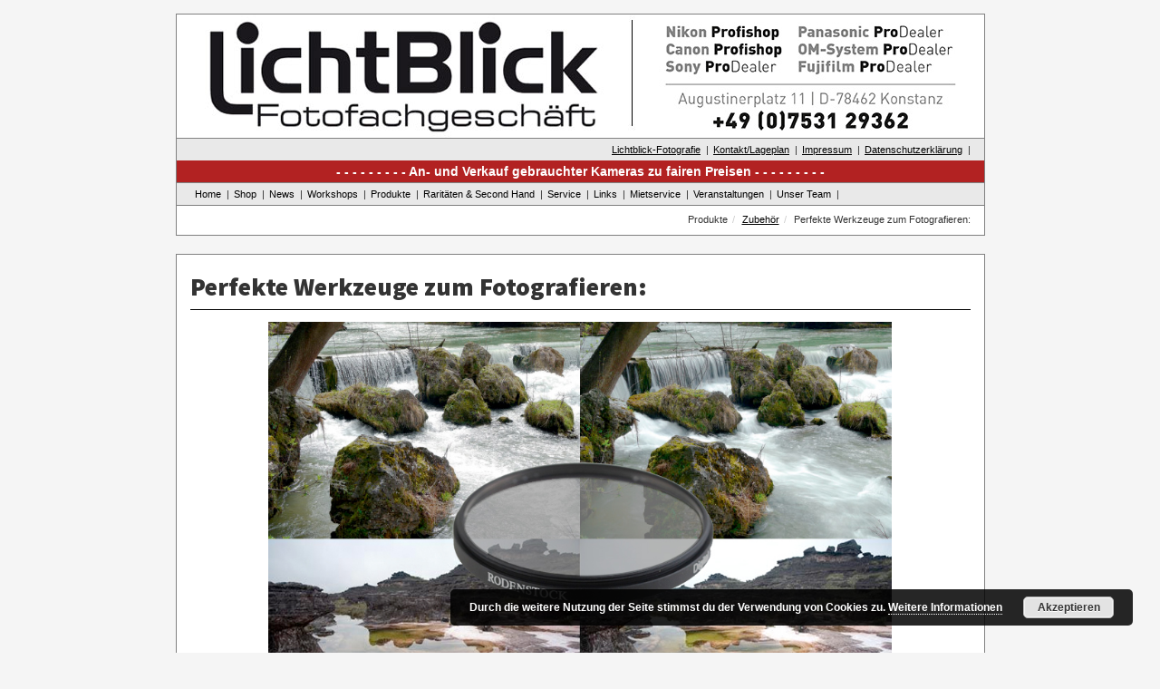

--- FILE ---
content_type: text/html; charset=UTF-8
request_url: https://www.lichtblick-foto.de/perfekte-werkzeuge-zum-fotografieren/
body_size: 4146
content:
<!DOCTYPE html>
<html lang="de">
<head>
<meta charset="UTF-8">
<meta name="viewport" content="width=device-width, initial-scale=1">
<link rel="profile" href="https://gmpg.org/xfn/11">

<title>Perfekte Werkzeuge zum Fotografieren: &#8211; Lichtblick-Fotofachgeschäft</title>
<meta name='robots' content='max-image-preview:large' />
<link rel='dns-prefetch' href='//www.lichtblick-foto.de' />
<link rel="alternate" type="application/rss+xml" title="Lichtblick-Fotofachgeschäft &raquo; Feed" href="https://www.lichtblick-foto.de/feed/" />
<link rel="alternate" type="application/rss+xml" title="Lichtblick-Fotofachgeschäft &raquo; Kommentar-Feed" href="https://www.lichtblick-foto.de/comments/feed/" />
<link rel='stylesheet' id='wp-block-library-css'  href='https://www.lichtblick-foto.de/wp-includes/css/dist/block-library/style.min.css?ver=5.7.14' type='text/css' media='all' />
<link rel='stylesheet' id='bootstrap-css-css'  href='https://www.lichtblick-foto.de/wp-content/themes/lichtblick/css/bootstrap.min.css?ver=3.0.1' type='text/css' media='all' />
<link rel='stylesheet' id='lichtblick-style-css'  href='https://www.lichtblick-foto.de/wp-content/themes/lichtblick/style.css?ver=5.7.14' type='text/css' media='all' />
<link rel='stylesheet' id='newsletter-css'  href='https://www.lichtblick-foto.de/wp-content/plugins/newsletter/style.css?ver=7.2.1' type='text/css' media='all' />
<link rel='stylesheet' id='tablepress-default-css'  href='https://www.lichtblick-foto.de/wp-content/plugins/tablepress/css/default.min.css?ver=1.13' type='text/css' media='all' />
<link rel='stylesheet' id='wp-featherlight-css'  href='https://www.lichtblick-foto.de/wp-content/plugins/wp-featherlight/css/wp-featherlight.min.css?ver=1.3.4' type='text/css' media='all' />
<!--n2css--><script type='text/javascript' src='https://www.lichtblick-foto.de/wp-content/themes/lichtblick/js/jquery-3.1.1.min.js?ver=3.1.1' id='jquery-core-js'></script>
<script type='text/javascript' src='https://www.lichtblick-foto.de/wp-content/themes/lichtblick/js/jquery-migrate-3.0.0.min.js?ver=3.0.0' id='jquery-migrate-js'></script>
<link rel="https://api.w.org/" href="https://www.lichtblick-foto.de/wp-json/" /><link rel="alternate" type="application/json" href="https://www.lichtblick-foto.de/wp-json/wp/v2/lbproducts/5666" /><link rel="EditURI" type="application/rsd+xml" title="RSD" href="https://www.lichtblick-foto.de/xmlrpc.php?rsd" />
<link rel="wlwmanifest" type="application/wlwmanifest+xml" href="https://www.lichtblick-foto.de/wp-includes/wlwmanifest.xml" /> 
<meta name="generator" content="WordPress 5.7.14" />
<link rel="canonical" href="https://www.lichtblick-foto.de/perfekte-werkzeuge-zum-fotografieren/" />
<link rel='shortlink' href='https://www.lichtblick-foto.de/?p=5666' />
<link rel="alternate" type="application/json+oembed" href="https://www.lichtblick-foto.de/wp-json/oembed/1.0/embed?url=https%3A%2F%2Fwww.lichtblick-foto.de%2Fperfekte-werkzeuge-zum-fotografieren%2F" />
<link rel="alternate" type="text/xml+oembed" href="https://www.lichtblick-foto.de/wp-json/oembed/1.0/embed?url=https%3A%2F%2Fwww.lichtblick-foto.de%2Fperfekte-werkzeuge-zum-fotografieren%2F&#038;format=xml" />
<link rel="apple-touch-icon" sizes="180x180" href="/wp-content/uploads/fbrfg/apple-touch-icon.png">
<link rel="icon" type="image/png" sizes="32x32" href="/wp-content/uploads/fbrfg/favicon-32x32.png">
<link rel="icon" type="image/png" sizes="16x16" href="/wp-content/uploads/fbrfg/favicon-16x16.png">
<link rel="manifest" href="/wp-content/uploads/fbrfg/site.webmanifest">
<link rel="shortcut icon" href="/wp-content/uploads/fbrfg/favicon.ico">
<meta name="msapplication-TileColor" content="#da532c">
<meta name="msapplication-config" content="/wp-content/uploads/fbrfg/browserconfig.xml">
<meta name="theme-color" content="#ffffff"><style type="text/css">.recentcomments a{display:inline !important;padding:0 !important;margin:0 !important;}</style>
<link rel="stylesheet" href="https://www.lichtblick-foto.de/wp-content/themes/lichtblick/css/font-awesome.min.css">

</head>
<body class="lbproducts-template-default single single-lbproducts postid-5666 wp-featherlight-captions">


<a class="skip-link screen-reader-text" href="#content">Skip to content</a>


<div class="container logoMobil">
<div class="row">
	<div class="col-sm-12 col-md-12">
	<img src="/wp-content/themes/lichtblick/images/LICHTBLICK_LOGO_OBEN_MOBIL.jpg" alt="LICHTBLICK_LOGO_OBEN_MOBIL.jpg" border="0">
	</div>
</div>
</div> 

<div class="container">  
	
		<div class="row">
			<div class="col-md-12 logo">
				<a href="/home"><img src="/wp-content/themes/lichtblick/images/LICHTBLICK_OBEN_NEU_2016_01.jpg" alt="LICHTBLICK_OBEN_NEU_2016_01.jpg" width="458" height="136" border="0"></a><img src="/wp-content/themes/lichtblick/images/LICHTBLICK_OBEN_NEU_2016_02.jpg" alt="LICHTBLICK_OBEN_NEU_2016_02.jpg" width="9" height="136" border="0" class="logoTrenner"><img src="/wp-content/themes/lichtblick/images/LICHTBLICK_OBEN_NEU_2023_03.jpg" alt="LICHTBLICK_OBEN_NEU_2016_03.jpg" width="335" height="136" border="0">
			</div>
		</div>   
	 
	<div class="row">
			<div class="col-md-12 logo serviceNav">
				<ul class="nav navbar-nav"><li><a href="https://www.lichtblick-foto.de/produkte/fotografie-lichtblick/">Lichtblick-Fotografie</a></li><li><a href="https://www.lichtblick-foto.de/kontaktlageplan/">Kontakt/Lageplan</a><li><a href="https://www.lichtblick-foto.de/impressum/">Impressum</a></li><li><a href="https://www.lichtblick-foto.de/datenschutzerklaerung/">Datenschutzerklärung</a></li>
				
				</ul>
			</div>
	</div>		
	<div class="row">
		<div class="col-md-12 logoClaim">
			An- und Verkauf gebrauchter Kameras zu fairen Preisen
     		 </div>
  	 </div>    
</div>  


<div class="container containerNav">  
      <!-- Static navbar -->
      <nav class="navbar navbar-default">

          <div class="navbar-header">
            <button type="button" class="navbar-toggle collapsed" data-toggle="collapse" data-target="#navbar" aria-expanded="false" aria-controls="navbar">
              <span class="sr-only">Toggle navigation</span>
              <span class="icon-bar"></span>
              <span class="icon-bar"></span>
              <span class="icon-bar"></span>
            </button>
      
          </div>
          <div id="navbar" class="navbar-collapse collapse">
 <ul id="menu-primary" class="nav navbar-nav"><li id="menu-item-122" class="menu-item menu-item-type-post_type menu-item-object-page menu-item-home menu-item-122"><a href="https://www.lichtblick-foto.de/">Home</a></li>
<li id="menu-item-3961" class="menu-item menu-item-type-post_type menu-item-object-page menu-item-3961"><a href="https://www.lichtblick-foto.de/unser-ladengeschaeft-am-augustinerplatz-in-konstanz/">Shop</a></li>
<li id="menu-item-127" class="menu-item menu-item-type-post_type menu-item-object-page menu-item-127"><a href="https://www.lichtblick-foto.de/news/">News</a></li>
<li id="menu-item-131" class="menu-item menu-item-type-post_type menu-item-object-page menu-item-131"><a href="https://www.lichtblick-foto.de/workshops/">Workshops</a></li>
<li id="menu-item-128" class="menu-item menu-item-type-post_type menu-item-object-page menu-item-128"><a href="https://www.lichtblick-foto.de/produkte/">Produkte</a></li>
<li id="menu-item-2106" class="menu-item menu-item-type-custom menu-item-object-custom menu-item-2106"><a href="https://www.lichtblick-foto.de/secondhandkategorie/SecondHand/">Raritäten &#038; Second Hand</a></li>
<li id="menu-item-130" class="menu-item menu-item-type-post_type menu-item-object-page menu-item-130"><a href="https://www.lichtblick-foto.de/service/">Service</a></li>
<li id="menu-item-125" class="menu-item menu-item-type-post_type menu-item-object-page menu-item-125"><a href="https://www.lichtblick-foto.de/links/">Links</a></li>
<li id="menu-item-2470" class="menu-item menu-item-type-custom menu-item-object-custom menu-item-2470"><a href="https://www.lichtblick-foto.de/mietservice/mietservice/">Mietservice</a></li>
<li id="menu-item-2683" class="menu-item menu-item-type-post_type menu-item-object-page menu-item-2683"><a href="https://www.lichtblick-foto.de/veranstaltungen/">Veranstaltungen</a></li>
<li id="menu-item-4413" class="menu-item menu-item-type-post_type menu-item-object-page menu-item-4413"><a href="https://www.lichtblick-foto.de/unser-team/">Unser Team</a></li>
<li id="menu-item-124" class="menu-item menu-item-type-post_type menu-item-object-page menu-item-124"><a href="https://www.lichtblick-foto.de/kontaktlageplan/">Kontakt/Lageplan</a></li>
<li id="menu-item-123" class="menu-item menu-item-type-post_type menu-item-object-page menu-item-123"><a href="https://www.lichtblick-foto.de/impressum/">Impressum</a></li>
<li id="menu-item-3806" class="menu-item menu-item-type-post_type menu-item-object-page menu-item-3806"><a href="https://www.lichtblick-foto.de/datenschutzerklaerung/">Datenschutzerklärung</a></li>
</ul> 

               </div><!--/.nav-collapse -->
  
      </nav>
       </div>


<div class="container">  
   	<div class="row">
		<div class="col-md-12 breadcrumbContainer">
<ul class="breadcrumb"><li>Produkte</li><li><a href="https://www.lichtblick-foto.de/produkte/zubehör/">Zubehör</a></li><li>Perfekte Werkzeuge zum Fotografieren:</li></ul>
      		</div>
	</div>   
</div> 
<p style="height:10px;">&nbsp;<br /></p>
<div id="content" class="site-content">	<div id="primary" class="content-area">
		<main id="main" class="site-main" role="main">

		<div class="container containerdetail">
	<div class="row">		
		<div class="col-md-12">	
<article id="post-5666" class="post-5666 lbproducts type-lbproducts status-publish has-post-thumbnail hentry produkte-rodenstock produkte-zubehoer">

	<header class="entry-header">
			</header><!-- .entry-header -->

	<div class="detail-content">
		<h1 class=detail-title">Perfekte Werkzeuge zum Fotografieren:</h1><div class="detail-img"><img width="882" height="608" src="https://www.lichtblick-foto.de/wp-content/uploads/Rodenstock-Filter_880px.jpg" class="attachment-full size-full wp-post-image" alt="" loading="lazy" srcset="https://www.lichtblick-foto.de/wp-content/uploads/Rodenstock-Filter_880px.jpg 882w, https://www.lichtblick-foto.de/wp-content/uploads/Rodenstock-Filter_880px-300x207.jpg 300w, https://www.lichtblick-foto.de/wp-content/uploads/Rodenstock-Filter_880px-768x529.jpg 768w" sizes="(max-width: 882px) 100vw, 882px" /></div><div class="detail-lagerstatus">Rodenstock Photo Optics, eine Premiummarke der Qioptiq Photonics GmbH &amp; Co. KG, hat eine lange Tradition bei der Herstellung von Photoobjektive, Filtern und Accessoires „Made in Germany".  <span style="color: #339966;">Große Auswahl an Produkten am Lager vorrätig!</span> 
<span class="productStatus"></span></div>	</div><!-- .entry-content -->
</div></div></div>
	<footer class="entry-footer">
			</footer><!-- .entry-footer -->
	
</article><!-- #post-## -->

		</main><!-- #main -->
	</div><!-- #primary -->


	</div><!-- #content -->
<a id="button"></a>
<div class="container noBorder footerContainer">      
	<div class="row">
		<div class="col-md-12 footerOeffnung">
			Öffnungszeiten: Mo - Fr: 09.30 bis 13.00 Uhr und von 14.00 bis 18.30 Uhr | Sa: 09.30 bis 14.00 Uhr
      		</div>
   	</div>   
</div>

<link rel='stylesheet' id='basecss-css'  href='https://www.lichtblick-foto.de/wp-content/plugins/eu-cookie-law/css/style.css?ver=5.7.14' type='text/css' media='all' />
<script type='text/javascript' src='https://www.lichtblick-foto.de/wp-content/themes/lichtblick/js/bootstrap.min.js?ver=3.0.1' id='bootstrap-js-js'></script>
<script type='text/javascript' src='https://www.lichtblick-foto.de/wp-content/themes/lichtblick/js/navigation.js?ver=20151215' id='lichtblick-navigation-js'></script>
<script type='text/javascript' src='https://www.lichtblick-foto.de/wp-content/themes/lichtblick/js/custom.js?ver=20170920' id='lichtblick-toTop-js'></script>
<script type='text/javascript' src='https://www.lichtblick-foto.de/wp-content/themes/lichtblick/js/skip-link-focus-fix.js?ver=20151215' id='lichtblick-skip-link-focus-fix-js'></script>
<script type='text/javascript' src='https://www.lichtblick-foto.de/wp-content/plugins/wp-featherlight/js/wpFeatherlight.pkgd.min.js?ver=1.3.4' id='wp-featherlight-js'></script>
<script type='text/javascript' src='https://www.lichtblick-foto.de/wp-includes/js/wp-embed.min.js?ver=5.7.14' id='wp-embed-js'></script>
<script type='text/javascript' id='eucookielaw-scripts-js-extra'>
/* <![CDATA[ */
var eucookielaw_data = {"euCookieSet":"","autoBlock":"0","expireTimer":"0","scrollConsent":"0","networkShareURL":"","isCookiePage":"","isRefererWebsite":""};
/* ]]> */
</script>
<script type='text/javascript' src='https://www.lichtblick-foto.de/wp-content/plugins/eu-cookie-law/js/scripts.js?ver=3.1.6' id='eucookielaw-scripts-js'></script>
<!-- Eu Cookie Law 3.1.6 --><div class="pea_cook_wrapper pea_cook_bottomright" style="color:#FFFFFF;background:rgb(0,0,0);background: rgba(0,0,0,0.85);"><p>Durch die weitere Nutzung der Seite stimmst du der Verwendung von Cookies zu. <a style="color:#FFFFFF;" href="#" id="fom">Weitere Informationen</a> <button id="pea_cook_btn" class="pea_cook_btn">Akzeptieren</button></p></div><div class="pea_cook_more_info_popover"><div class="pea_cook_more_info_popover_inner" style="color:#FFFFFF;background-color: rgba(0,0,0,0.9);"><p>Wenn auf unseren Seiten Videos zu sehen sind werden von den Betreibern der Videoplattformen (YouTube oder Vimeo) Cookies gespeichert. Beim Auruf von Seiten mit GoogleMaps in unserem Webangebot werden Cookies gespeichert (<a style="color:#fff;" href="https://policies.google.com/technologies/cookies" target="_blank">Youtube/Google-Cookie-Informationen</a>). Ich stimme der Speicherung dieser Dateien auf meinem Computer/Smartphone zu. Lesen Sie bitte auch unsere <a style="color:#fff;" href="https://www.lichtblick-foto.de/datenschutzerklaerung/" target="_blank">Datenschutzerklärung</a>.</p><p><a style="color:#FFFFFF;" href="#" id="pea_close">Schließen</a></p></div></div>
</body>
</html>


--- FILE ---
content_type: text/css
request_url: https://www.lichtblick-foto.de/wp-content/themes/lichtblick/style.css?ver=5.7.14
body_size: 24148
content:
/*--------------------------------------------------------------
# Accessibility
--------------------------------------------------------------*/
/* Text meant only for screen readers. */
@import url('https://fonts.googleapis.com/css2?family=Source+Sans+Pro:wght@200;300;400;600;700;900&display=swap');


.screen-reader-text {
	clip: rect(1px, 1px, 1px, 1px);
	position: absolute !important;
	height: 1px;
	width: 1px;
	overflow: hidden;
	word-wrap: normal !important; /* Many screen reader and browser combinations announce broken words as they would appear visually. */
}

.screen-reader-text:focus {
	background-color: #f1f1f1;
	border-radius: 3px;
	box-shadow: 0 0 2px 2px rgba(0, 0, 0, 0.6);
	clip: auto !important;
	color: #21759b;
	display: block;
	font-size: 14px;
	font-size: 0.875rem;
	font-weight: bold;
	height: auto;
	left: 5px;
	line-height: normal;
	padding: 15px 23px 14px;
	text-decoration: none;
	top: 5px;
	width: auto;
	z-index: 100000; /* Above WP toolbar. */
}

/* Do not show the outline on the skip link target. */
#content[tabindex="-1"]:focus {
	outline: 0;
}

body {
  padding: 5px;
  font-family: Verdana,Arial,Helvetica,sans-serif;

background-color:#f5f5f5;
/*font-size: 16px;background-color:#f00;*/
line-height: 18px;
}

.starter-template {
  padding: 40px 15px;
  text-align: center;
}

.galleryid-9277 .gallery-item {
border:0px solid blue;
padding:20px;
}

.galleryid-9277 .gallery-item img {
width:175px !important;
height:175px !important;
}



div {
/*
border:1px solid blue;
*/
}

img {
/*
border:1px solid green;
*/
}

.wp-caption-text, .gallery-caption {
border:1px solid red;
display:none;
}


/*############# Specials #############*/
.featherlight {
  font-family: Verdana,Arial,Helvetica,sans-serif !important;
  text-align:center;
  
}
Element {

    width: 498.113px;
    height: 385px;

}
.featherlight .featherlight-image {

    max-width: 100%;

}
.featherlight .featherlight-inner {
display:inline-block !important;
}
.featherlight-content .caption {
position:static !important;
text-align: center !important;
}
.featherlight .featherlight-content {
  text-align: center !important;
}

.featherlight .featherlight-content .caption {
  text-align: center !important;
}

.breadcrumbContainer {
display:block;
}

.breadcrumb {
padding: 8px 0;
text-align:right;
}


.breadcrumb {
    padding: 8px 0;
    margin-bottom: 0px;
    list-style: none;
    background-color: #fff;
    border-radius: 0px;
}
.breadcrumb ul  ,
.breadcrumb ul li {
padding:0; margin:0;
}
.container.swapLogo {
border:0;
padding:0;
}


.catHead  {
padding-top:0.5em;
font-weight:bold;
text-align:center;
background:#737373;
color:#fff;
padding-bottom:0.5em;
}

.catHeadSubCat {
padding-top:0.5em;
font-weight:bold;
text-align:center;
background:#e6e6e6;
color:#222222;
padding-bottom:0.5em;
}

.newsTitle {
padding-top:0.5em;
font-weight:bold;
text-align:center;
background:#737373;
color:#fff;
padding-bottom:0.5em;
margin-bottom:0.3em;
}

/*
.hatLogo .col-md-12 img {
-webkit-clip-path: inset(0px  540px 0px 0px);
clip-path: inset(0px  540px 0px 0px);
border:0px solid red;
width:100%;
}
*/
.mietserviceCatHead {
padding-top:0.5em;
font-weight:bold;
text-align:left;
background:#737373;
color:#fff;
padding-bottom:0.5em;
}

 .mietserviceSubCatHead {
padding-top:0.5em;
font-weight:bold;
text-align:left;
background:#e6e6e6;
color:#222222;
padding-bottom:0.5em;
}

.mietservicePreisProTag {
float:right;
width:150px;
}

.footerOeffnung {
font-size: 14px;
padding:0.2em 0;
text-align:center;
background:#b22222;
color:#fff;
margin:1em 0;
}


.workshopDate {
background:#cccccc;
padding: 0.5em !important;
font-weight:bold;
}
.workshopTxt {
padding: 0.5em !important;
background: rgb(255, 255, 255);
}
.workshopImg {
   display: block !important;
}

.news {
border-bottom:1px dotted #808080;
padding-right:  15px;
padding-left: 15px;
padding-bottom:0.5em;
}

.news:last-child {
border-bottom:0;
}
.zeitungsartikel {
background-color:#fff;
border:0px solid red;
padding:1.5em 0;
}
.zeitungsartikel p {
margin-bottom:1em;
}



A     { color: #000; text-decoration: underline; }
a:link        { color: #000 }
a:visited       { color: #000 }
a:active      { color: #000 }
a:hover           { color: #b22222; text-decoration: underline !important; border: 0px #008080 }


.shproduct {
text-align:center;
}
iframe {
  max-width: 100%;
}

.iframe-container {
  position: relative; 
  padding-bottom: 56.25%; /* ratio 16x9 */
  height: 0; 
  overflow: hidden; 
  width: 100%;
  height: auto;
}
.iframe-container iframe {

  position: absolute; 
  top: 0; 
  left: 0; 
  width: 100%; 
  height: 100%; 
}
/* ratio 4x3 */
.iframe-container.ratio4x3 {
  padding-bottom: 75%;
}




/*############# Specials _END #############*/


/*############### NAVBAR #################*/
.navbar {
    position: relative;
    min-height: 50px;
    margin-bottom: 0px;
    border: 1px solid transparent;
}

.navbar-toggle {
    position: relative;
    float: right;
    padding: 9px 10px;
    margin-top: 8px;
    margin-right: 15px;
    margin-bottom: 8px;
    background-color: #fff;
    background-image: none;
    border: 1px solid transparent;
    border-radius: 0px;
}

.navbar-default .navbar-toggle:hover,
.navbar-default .navbar-toggle:focus {
  background-color: #eee;
}

.navbar-header {
  background-color: #ddd;
}

.navbar-default {
  background-color: transparent;
  border-color: transparent;
}
.navbar-collapse A     { text-decoration: none; }

.navbar-default .navbar-collapse {
      border-color: transparent;
}
.logoMobil {
text-align:center;

}
.productLogoMobil {
padding:0.5em 0;
text-align:center;
}
.container.logoMobil,
.container.productLogoMobil {
border-bottom:0 !important;
}

.container.header {
border-bottom:0 !important;
}

.container.containerNav {
border-bottom:0;
border-top:0;
border-left:1px solid #808080;
border-right:1px solid #808080;
padding:0 ;
}

.logoMobil img {
max-width: 100%;
height: auto;

}

.navbar-brand {
min-width:230px;
font-size:100%;
background-image: url('LICHTBLICK_LOGO_OBEN_MOBIL.jpg');
    background-repeat: no-repeat;
    height:150px;
    text-indent: -1000px;
    border:0px solid red;
    margin-left:5px;
}

.navbar-default .navbar-nav > .active > a, 
.navbar-default .navbar-nav > .active > a:hover, 
.navbar-default .navbar-nav > .active > a:focus {
    color: #555;
    background-color: #e9e9e9;
}

/*?*/
.navbar-left img {
width:70% !important;
height:auto;

}
/*############### NAVBAR _END #################*/




/*############### Container #############*/

.container {
border-right:1px solid #808080;
border-left:1px solid #808080;
border-bottom:1px solid #808080;
border-top:1px solid #808080;
background-color:#ffffff;
}


.container.ALL {
padding-bottom:1em;
border-right:1px solid #808080;
border-left:1px solid #808080;
border-bottom:0;
border-top:0;
}


.container.ALL:first-child {
border-top:1px solid #808080 !important;
}

.container.ALL:last-child {

border-bottom:1px solid #808080;
}

.container.hatLogo {
border-right:1px solid #808080;
border-left:1px solid #808080;
border-bottom:0;
border-top:0;
}

.container .catHead {
font-size:16px;
padding-bottom:0.5em;
}


.container.containerdetail {
padding-bottom:1em;
border:1px solid #808080;

}

#container .col-md-12:first-child {

}

 div.col-md-12.logo,
 div.col-md-12.logoClaim,
 div.col-md-12.breadcrumbnavi  {
border-right:0;
border-bottom:0;
}



.container.noPadding {
padding-right:0;
padding-left:0;
}

.container.noBorder {
border:0;
}

.footerContainer {
background-color:#f5f5f5;
}
/*############### Container _END#############*/

/*#############PageHeader##########*/


.entry-title {
display:block;
padding-bottom:1em;
border-bottom:1px dotted #555;
font-weight: bold;
}
h1.entry-title  {
font-size:150%;
}

.PageHeader {
border:0;
overflow:auto;
padding:0 0 0.2em 0 !important;
margin:7px 0 0 0px;

}

.PageHeader.First {
display:none;
margin:0;
padding:0 !important;
background:none;
text-align:center;
height:80px;
}

.PageHeader.First .productText {
position: relative;
top: 100%;
transform: translateY(-100%); 
 -ms-transform: translateY(-100%);  /* IE 9 */
    -webkit-transform: translateY(-100%);  /* Chrome, Safari, Opera */
   
}

.PageHeader.First .PageHeaderImage{
float:right;
vertical-align: text-top;
margin-left:10px;
padding-left:10px;
background:#fff;
}
.PageHeaderImage {

}

.PageHeaderText {

background:none !important;
padding:0.7em 0;
background:#f4f4f4;
min-height:60px;

}
/*#############/PageHeader _END##########*/


/*################ ProductHeader ############*/

.product {
text-align:center;
}
			
.ProduktHeader {
border:0;
overflow:hidden;
padding:0 0 0.2em 0 !important;
margin:7px 0 0 0px;
text-align:center;
/*visibility:hidden;*/
}

.ProduktHeader.First {
visibility:visible;
}


.ProduktHeader .productText {
background:none !important;
}

.ProduktHeader .productZusatz {
font-weight:bold !important;
}
.ProduktHeader.First {
margin:0;
padding:0 !important;
background:none;
}



.productText {
padding:0.7em 0;
font-weight:bold;
background:#f4f4f4;
min-height:60px !important;
}	


.ProduktHeader.Links .productText {
min-height:initial !important;

}

.ProduktHeader.Restpostenlink .productText {
min-height:initial !important;

}

.ProduktHeader .productText {
padding:0;
font-weight:bold;
min-height:0px;
color:#f00;
text-align:center;
}

.ProduktHeader .productImage{

vertical-align: text-top;
margin-left:10px;
padding-left:10px;
background:#fff;
}

.ProduktHeader img {


height: auto;

}

.ProduktHeader.Links .productText,
.ProduktHeader.Restpostenlink .productText,
.ProduktHeader.First .productText {

}

.ProduktHeader.First .productText {
background:none;
color:#f00;
/*height: 60px;*/
text-align:left;
    min-height: initial !important;
    padding: 1em 0 !important;
}




.ProduktHeader.Links .productZusatz ul {
margin-bottom:0;
padding-left:0;
font-weight:bold;
}

.ProduktHeader.Links .productZusatz ul li {
display:block;
padding:8px 0;
}

.ProduktHeader.Links .productZusatz ul li:last-child {
border-right:0;
}

.ProduktHeader.Restpostenlink .productZusatz ul {
margin-bottom:0;
padding-left:0;
font-weight:bold;
}

.ProduktHeader.Restpostenlink .productZusatz ul li {
display:block;
padding:8px 0;
}

.ProduktHeader.Restpostenlink .productZusatz ul li:last-child {
border-right:0;
}


.ProduktHeader.Links .productStatus {
display:none;
}

.col-md-12 .col-md-12  .productText {
padding:0.7em 0;
font-weight:bold;
background:#fff;
}	 


.col-md-4 .productText {
font-size: 12px;
}

.post-5688 .col-md-4 .productText,
.post-5691 .col-md-4 .productText,
.post-850 .col-md-4 .productText {
font-size: 10px;
}
.productStatus {
font-size: 14px;
font-weight:normal;
color:#49a03c;
}

.detail-lagerstatus .productStatus {
font-size: 1.7rem;
font-weight:normal;
color:#49a03c;
}

.productZusatz {
padding-top:0.3em;
font-size: 14px;
font-weight:normal;
color:#000;
}

.productZusatz p{
margin-bottom:0;
}


.edit-post-link {
font-size: 12px;
text-decoration:underline;
}

.shproductImage {
width:auto;
height:205px;
margin-top:1px;
}	
.verkauft {
text-decoration: line-through;
}

.shproductPreis {
color:#f00;
}
.productNote {
font-size:80%;
background-color:yellow;
}

.ProduktHeaderNews {
text-align:center;

}
.newsText {
padding:0.7em 0;
font-weight:normal;
background:#f4f4f4;
min-height:60px !important;
}	
.newsTextLocal {

background:#f4f4f4;
}

.newsText pre {
  font-family: Georgia, serif;
font-size:26px;
border:0;
line-height:1.2em;
}


article .col-md-12 img {
width: 100%;
    height: auto;
    margin-top:0.2em;
    margin-bottom:0.2em;
    border:0px solid green;
}

 article .col-md-6 img{
width: 100%;
    height: auto;
        margin-top:0.2em;
    margin-bottom:0.2em;
}

 article .col-md-4 img{
 max-width: 100%;
    height: auto;
        margin-top:0.2em;
    margin-bottom:0.2em;
}





.tableHeadline {
background-color:#ffcc99;

}

.tableSubHeadline {
background-color:#ccc;
}


.table-wrapper {
  display: table;
  vertical-align: middle;
  text-align: center;
  width: 100%;
  height: 100%;
}

.table-cell-wrapper {
  display: table-cell;
  vertical-align: middle;
  text-align: center;
  width: 100%;
height:60px !important;
}

.newsTextLocal {
padding-top:0.5em;
}

article.hidden {
display:none !important;
}

.ProduktkategorieLogoMobile {
}

.produktseite-img-caption {
font-size:22px;
font-weight:900;
letter-spacing: 1px;
text-transform: uppercase;
font-family: 'Source Sans Pro', sans-serif;
color:#ffffff;
padding-left:2rem;
margin-top:-46px;
padding-bottom:30px;
line-height:22px;
}


.page-id-107 .entry-content .alignnone {
  object-fit: cover;
 object-position: 0% 50%;
  width: 100%;

}

/*################ ProductHeader _END ############*/

/*#############ALL col-md ##########*/

.zweisp div.col-md-6:first-child  {
padding-left: 0;
padding-right: 0;
} 

article div.col-md-6 {
border-right:0px dotted #808080;
border-bottom:1px dotted #808080;
padding-bottom:0.5em;
padding-right: 0;
padding-left: 0;
}

article div.col-md-4 {
border-right:0px dotted #808080;
border-bottom:1px dotted #808080;
padding-bottom:0.5em;

padding-right:0;
padding-left:0;

}

article div.col-md-12 {
border-bottom:1px dotted #808080;
padding-right:  0;
padding-left: 0;
padding-bottom:0.5em;
}

article:first-child div.col-md-12 {
border-bottom:0;

}

.firstdreisp div.col-md-4 .productText {
margin-left:0;

}
.lastdreisp div.col-md-4 {
border-right:1px solid #fff;
}
.lastdreisp div.col-md-4 .productText {
margin-right:0;

}

.zweisp div.col-md-6 {
border-right:1px dotted #fff;
}

/*#############ALL col-md _END ##########*/

/*################### Restposten ############*/
.preisCol {
width:110px;
}
table.restposten td {
border:0px solid red;
}

.restposten {
font-weight:bold;
font-size: 11px;

}

.restpostenZusatz {
color:#696969;
}

table.restposten {
margin-bottom:0;
}

.table.restposten > thead > tr > th, 
.table.restposten > tbody > tr > th, 
.table.restposten > tfoot > tr > th, 
.table.restposten > thead > tr > td, 
.table.restposten > tbody > tr > td, 
.table.restposten > tfoot > tr > td {
    border-top: 0;
    border-bottom:1px dotted #aaa;
}



.EURO {
font-size: 12px;
font-weight:normal;
color:#5a5a5a;
}

.restposten .preis {
font-size: 12px;
color:#000;
}
.tableRestposten,
.restpostenCol {
padding:0 !important;
}

/*################### Restposten _END ############*/


/*##################### Logo ###############*/

.logo,
.logoClaim,
.navDivider {
display:none;
}

.logo {
text-align:center;
}

.col-md-12.logo img {
width:auto;
}
.logoTrenner {
display:none;

}
.logoClaim {
font-size: 14px;
padding:0.2em;
font-weight:bold;
text-align:center;
background:#b22222;
color:#fff;
}

.logo.serviceNav {
border:0px solid red;
text-align:right;
background: #e9e9e9;
border-top: 1px solid #808080 !important;

}

.logo.serviceNav .navbar-nav  {

float:right;
}
.logo.serviceNav a{
font-size: 11px;
}

.logo.serviceNav > li:after {
content: '|';
}


.logo.serviceNav > li {
    display: inline-block;
}

.logo.serviceNav > li > a {
padding:0.2em 0.5em;
    display: inline-block;
}

.logosImageCol {
padding:10px !important;
border-bottom:1px dotted #808080;

}

.vertical-align {border-top:1px dotted #808080;}
.vertical-align:last-child{
border-bottom:1px dotted #808080 !important;
}



/*##################### Logo _END ###############*/


@media (min-width: 768px) {
body {
  padding-top: 15px;

}

  .container {
    width: 750px;
  }

.logo,
.logoClaim {
display:block;
}

.logoMobil,
.productLogoMobil  {
display:none;
}

.logoClaim:before {
content: '- - - - - - - - - ';
}  
.logoClaim:after {
content: '- - - - - - - - - ';
}  


.navbar-left img {
display:none;
}

.logoNavbar {
background:#e9e9e9;
border-bottom:1px solid #808080;
padding-bottom:0;
}


.row div.col-md-12.breadcrumbContainer {
background:#fff;
border-bottom:0;
padding-bottom:0;
}
.nav {
font-size: 11px;
}
.produkte-navi.nav {
font-size: 14px;
text-align:center;
margin-bottom:1rem;
content: '|';
}
.page-id-107 .produkte-navi.nav > li:first-child:before {
content: '|';
}

.navbar-collapse {
   
}

.navbar {

    position: relative;
    min-height: 0px;
    margin-bottom: 0px;
   
}

#navbar {
}

.navbar {
  border: 0;
}

.nav > li {
    display: inline-block;
}

.nav > li > a {
padding:0.2em 0.5em;
    display: inline-block;
   
}

.navbar-default .navbar-nav > .active > a, 
.navbar-default .navbar-nav > .active > a:hover, 
.navbar-default .navbar-nav > .active > a:focus {
    color: #000;
    background-color: transparent;
}

.navbar-default .navbar-nav > li > a {
  color: #000;
}
.navbar-default .navbar-nav > li > a:hover,
.navbar-default .navbar-nav > li > a:focus {
  color: #333;
  background-color: transparent;
}
.navbar-default .navbar-nav > .active > a,
.navbar-default .navbar-nav > .active > a:hover,
.navbar-default .navbar-nav > .active > a:focus {
  color: #555;
  background-color: #transparent;
}

.nav > li:after {
content: '|';
}

.navDivider {
display: inline-block;
}


#menu-item-123, #menu-item-124,#menu-item-3806 {
display:none;
}
.navbar-brand {
display:none;
}

.breadcrumbContainer {
display:block;
}

.containerNav {

background: #e9e9e9;


}


.restpostenCol {
padding:0 15px !important;
}

.zweisp div.col-md-6:first-child  {
padding-left: 15px;
padding-right: 0;
} 



article div.col-md-12 {
border-bottom:1px dotted #808080;
padding-right:  0;
padding-left: 0;
padding-bottom:0.5em;
}

article:first-child div.col-md-12 {
border-bottom:1px dotted #808080;
}

.firstdreisp div.col-md-4 .productText {
margin-left:-7px;

}
.lastdreisp div.col-md-4 {
border-right:1px solid #fff;
}
.lastdreisp div.col-md-4 .productText {
margin-right:-7px;

}

.zweisp div.col-md-6 {
border-right:1px dotted #fff;
}




.breadcrumb {
background:#fff;
margin-bottom: 0px;
}

.breadcrumb {
font-size: 11px;
text-align:right;
padding-top:0.5em;
}


.breadcrumb span.active {
font-weight:bold;
color:#b22222;
}
#button {
 display:none;
  background-color: #555;
  width: 50px;
  height: 50px;
  text-align: center;
  border-radius: 4px;
  margin: 30px;
  position: fixed;
  bottom: 30px;
  right: 0px;
  transition: background-color .3s;
  z-index: 1000;
    text-decoration: none !important;
}
#button:hover {
  cursor: pointer;
  background-color: #555;
  text-decoration: none !important;
}
#button:active {
  background-color: #333;
}

#button::after {
  content: "\f077";
  font-family: FontAwesome;
  font-weight: normal;
  font-style: normal;
  font-size: 2em;
  line-height: 50px;
  color: #fff;
}

#button.show {
display:inline-block;
}
.entry-title {
display:none !important;
}

.ProduktHeader .productText {
text-align:center;
}


.ProduktHeader.First .productText {
text-align:center;
}

.ProduktHeader.First {
background:url('https://www.lichtblick-foto.de/wp-content/themes/lichtblick/images/hinter_grauer2_vertig.gif') !important;
}
.PageHeader.First {
display:block !important;
background:url('https://www.lichtblick-foto.de/wp-content/themes/lichtblick/images/hinter_grauer2_vertig.gif') !important;
}

.First .productText {
  display: table-cell;
  vertical-align: middle;
  text-align: center;
  width: 100%;
}

.teamTitle {
font-weight:bold;
}

.preisCol {
width:150px;
}



.First .productImage {
  display: table-cell;
     vertical-align: middle;s
  text-align: center;


}

.First .productText {
  display: table-cell;
  vertical-align: middle;
  text-align: center;
  width: 100%;
}

.First .table-cell-wrapper {
height:auto !important;
}

.PageHeader.First {
text-align:center;
}
.table-wrapper {
  text-align: center;
}
.table-cell-wrapper {
  text-align: center;
height:60px !important;

}
.First .productText {
  text-align: center;
}
.ProduktHeader {
overflow:auto;
}

.ProduktHeader img {
width: auto !important;
}
.ProduktHeader.Links .productZusatz ul li {
display:inline-block;
}
.ProduktHeader.Links .productZusatz ul li::after {
content: " |";
}
.ProduktHeader.Links .productZusatz ul li:last-child::after {
content: "";
}
/*############ProduktHeader.Restpostenlink wie ProduktHeader.Links##########*/

.ProduktHeader.Restpostenlink .productZusatz ul li {
display:inline-block;
}
.ProduktHeader.Restpostenlink .productZusatz ul li::after {
content: " |";
}

.ProduktHeader.Restpostenlink .productZusatz ul li:last-child::after {
content: "";
}
/*############END_ ProduktHeader.Restpostenlink wie ProduktHeader.Links##########*/
.ProduktHeader.Links .productZusatz ul li {

padding:0;
}
.hatLogo img {
/*width:100%;*/

}
.shproduct {
text-align:left;
}

.logosImageCol {
padding:10px !important;
border-right:1px dotted #808080;

}

.vertical-align {border-top:1px dotted #808080;}
.vertical-align:last-child{
border-bottom:1px dotted #808080 !important;
}

.gallery figure {
border:3px solid white;
display:inline-block;
}


 article.lbteams .col-md-4 img{
 width: 100%;
    height: 177px;
}
.detail-content img {
width: 80% !important;
  /*  border:1px solid green;*/

}
}
/* /END @media (min-width: 768px)*/
@media (max-width: 480px) {

.produkte-navi-desktop {
display:none;
}
.produkte-navi-mobil {
display:block;
}
#Kamera-Digital-und-Objektive {
margin-top:-66px;
}
#Digitale_Mittelformat-Kameras {
margin-top:-186px;
}
#Digitale_Mittelformat-Kameras + ul {
margin-top:116px !important;
}
#Fernglas-Spektiv-Zentrum {
margin-top:-66px;
}
#Zubehoer {
margin-top:-106px !important;
}
#Fotografie-Lichtlick {
margin-top:-186px !important;
}
#Fotografie-Lichtlick + ul {
margin-top:136px !important;
}
}

@media (max-width: 768px) {
/*######LinkPage######*/
.page-id-113 .table-striped td,
.page-id-113 .table-striped th {
display:block;
text-align:center;
}
.pea_cook_wrapper p,
.restposten {
font-size:12px !important;
}

.term-fototaschen ,
.term-fototaschen .productZusatz ,
.term-fototaschen .productStatus{
font-size:19px !important;
line-height: 27px;
}


.productZusatz {
font-size:19px !important;
line-height: 27px;
/*border:1px solid green;*/
padding: 18px;

}


.page-template-tmpl_produkte .entry-content  {
font-size:19px !important;
line-height: 27px;
/*border:1px solid green;
padding: 18px;*/

}


.term-fototaschen .ProduktHeader.Links .productZusatz ul li {

padding: 18px;
}

.term-fototaschen #artisan-artist {
/*border:1px solid red;*/
}

.nav-pills > li {
    width: 100%;
}
#Zubehoer {
margin-top:-66px;
}


  .hatLogo img {
  object-fit:cover;
   object-position: 0% 50%;
width:100%;
height:55px;
}
}

@media (min-width: 992px) {
  .container {
    width: 893px;
  }
  .logoTrenner {
display:inline-block;
margin:0 25px;
}
.logo {
text-align:left;
}
article div.col-md-6 {
border-right:1px dotted #808080;
border-bottom:1px dotted #808080;
padding-bottom:0.5em;
padding-right: 15px;
padding-left: 0;
}

article div.col-md-4 {
border-right:1px dotted #808080;
border-bottom:1px dotted #808080;
padding-bottom:0.5em;

padding-right:7px;
padding-left:7px;

}



}
@media (min-width: 1200px) {
  .container {
    width: 893px;
  }
.shcontainer {
    display: table;
    width: 100%;
}
.shcontainer .col-md-4 {
    display: table-cell !important;
    padding:7px 7px;
height:300px !important;
}


}


/*
detail-content
detail-title
detail-text
detail-text h2
detail-lagerstatus
productStatus	
detail-img
*/
.detail-content {
font-family: 'Source Sans Pro', sans-serif;

}
.detail-content img {
width: 100%;
    height: auto;
    margin-top:0.2em;
    margin-bottom:0.2em;


}

.detail-img {
    text-align:center;
padding-bottom:1em;
}

.detail-content h1 {
font-size:28px !important;
font-weight:900;
border-bottom:1px solid #000 !important;
padding-bottom:1rem;
}

.detail-text h2 {
font-size:24px !important;
font-weight:300;
}

.detail-text {
font-size:16px !important;
line-height:1.3em;
border-top:1px solid #000 !important;
padding-top:1rem;

padding-bottom:1rem;
text-align:center;
}

.detail-lagerstatus .productStatus {
font-size:16px !important;
font-weight:normal;
color:#49a03c;
}


.detail-lagerstatus {
padding-top:1rem;
font-size:16px !important;
text-align:center;
border-top:1px solid #000 !important;
}


.detail-bestellen a {
color:#800000;
text-decoration:underline;
font-size:16px !important;
}
.list-bestellen a {
color:#800000;
text-decoration:underline;
font-size: 12px;
}

.list-bestellengebraucht {
color:#696969;
text-decoration:underline;
font-size: 11px;
margin-left:2rem;
}


--- FILE ---
content_type: text/javascript
request_url: https://www.lichtblick-foto.de/wp-content/themes/lichtblick/js/custom.js?ver=20170920
body_size: 557
content:

jQuery(document).ready(function() {
  
  var btn = $('#button');

  $(window).scroll(function() {
    if ($(window).scrollTop() > 200) {
      btn.addClass('show');
    } else {
      btn.removeClass('show');
    }
  });

  
  btn.on('click', function(e) {
    e.preventDefault();
    $('html, body').animate({scrollTop:0}, 'slow');
  });


$('.zeitungsartikel').parents('.productText').css("background-color", "#fff");


if ($(window).width() < 480) {
    $('.produkte-navi').addClass('nav-pills');
} else {
    $('.produkte-navi').removeClass('nav-pills');
}
});

jQuery(window).load(function () {
 $('.ProduktHeader').css('visibility','visible');
});